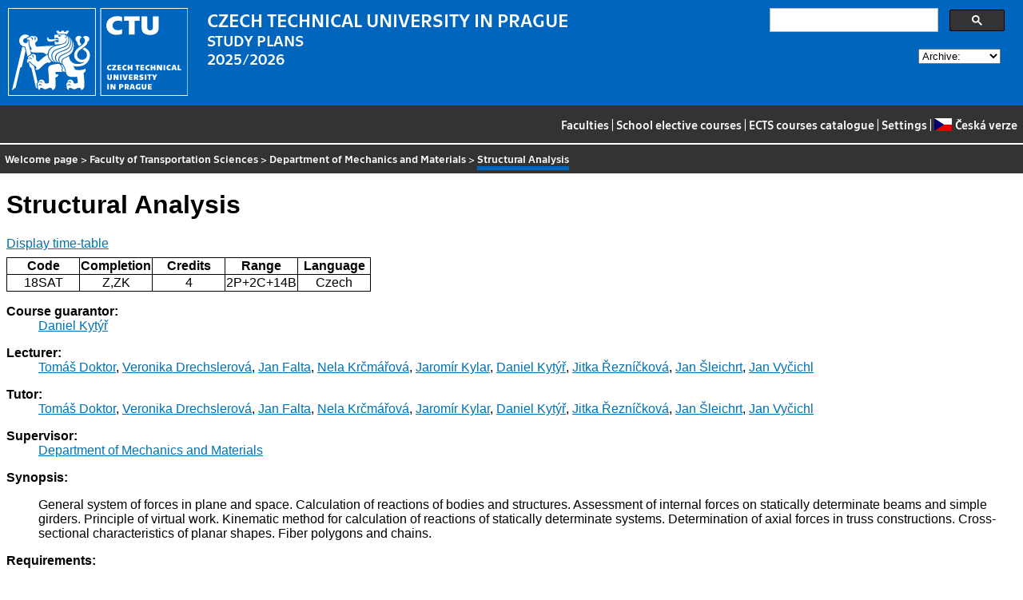

--- FILE ---
content_type: text/html
request_url: https://bilakniha.cvut.cz/en/predmet3691206.html
body_size: 12194
content:
<!DOCTYPE html
  PUBLIC "-//W3C//DTD HTML 4.01//EN">
<html lang="en">
   <head>
      <meta http-equiv="Content-Type" content="text/html; charset=utf-8">
      <title>Structural Analysis</title>
      <link rel="stylesheet" type="text/css" href="../css/main.css">
      <link rel="stylesheet" type="text/css" href="../css/jquery-ui.min.css">
      <link rel="stylesheet" type="text/css" href="../css/datatables.min.css">
   </head>
   <body>
      <div class="header"><a href="//www.cvut.cz"><img class="logocvut" src="../logo-en.svg" alt="Logo ČVUT" style="float: left; margin-right: 24px; height: 110px;"></a><div id="cse" style="width: 320px; float: right">
            <div class="gcse-search">Loading...</div>
         </div><big>CZECH TECHNICAL UNIVERSITY IN PRAGUE</big><br>STUDY PLANS<br>2025/2026 <select id="period">
            <option value="">Archive:</option>
            <option value="now">Actual period</option></select><br clear="all"></div>
      <div class="navigation"><a href="index.html">Faculties</a> |
         <a href="volitelnepredmety.html">School elective courses</a> |
         <a href="https://intranet.cvut.cz/ects/">ECTS courses catalogue</a>
         | <a id="settings-link" href="#">Settings</a>
         | <a href="../cs/predmet3691206.html?setlang=cs"><svg xmlns="http://www.w3.org/2000/svg" viewBox="0 0 640 480" class="lang-flag">
               <defs>
                  <clipPath id="a">
                     <path fill-opacity=".67" d="M-74 0h682.67v512H-74z"/>
                  </clipPath>
               </defs>
               <g fill-rule="evenodd" clip-path="url(#a)" transform="translate(69.38) scale(.94)" stroke-width="1pt">
                  <path fill="#e80000" d="M-74 0h768v512H-74z"/>
                  <path fill="#fff" d="M-74 0h768v256H-74z"/>
                  <path d="M-74 0l382.73 255.67L-74 511.01V0z" fill="#00006f"/>
               </g></svg>Česká verze</a></div>
      <div class="navbar"><a href="index.html">Welcome page</a> &gt;
         <a href="f6.html">Faculty of Transportation Sciences</a> &gt;
         <a href="katedra16118.html">Department of Mechanics and Materials</a> &gt;
         <span class="active">Structural Analysis</span></div>
      <div class="content">
         <div id="cse"></div>
         <h1>Structural Analysis</h1>
         <div> <a href="#rozvrh" class="button">Display time-table</a></div>
         <table class="info">
            <tr>
               <th width="20%">Code</th>
               <th width="20%">Completion</th>
               <th width="20%">Credits</th>
               <th width="20%">Range</th>
               <th width="20%">Language </th>
            </tr>
            <tr>
               <td align="center">18SAT</td>
               <td align="center">Z,ZK</td>
               <td align="center">4</td>
               <td align="center" title="2 lecture - teaching hours per week, 2 practical classes - teaching hours per week, 14 block instruction - teaching hours per semester">2P+2C+14B</td>
               <td align="center">Czech</td>
            </tr>
         </table>
         <dl>
            <dt>Course guarantor:</dt>
            <dd><a href="https://usermap.cvut.cz/profile/e97a4cbc-6cd9-40de-a8a2-91126199ad72">Daniel Kytýř</a></dd>
            <dt>Lecturer:</dt>
            <dd><a href="https://usermap.cvut.cz/profile/b05710c2-a648-4781-a843-88849882a902">Tomáš Doktor</a>, <a href="https://usermap.cvut.cz/profile/aec28f3b-36b8-4641-b980-1769322d17af">Veronika Drechslerová</a>, <a href="https://usermap.cvut.cz/profile/40416417-d763-4d74-a51d-0a6db8052705">Jan Falta</a>, <a href="https://usermap.cvut.cz/profile/10621dc2-580b-4f0a-9f73-fddc76aa8b12">Nela Krčmářová</a>, <a href="https://usermap.cvut.cz/profile/0a9077fb-b2fa-493e-96c4-d106534de78d">Jaromír Kylar</a>, <a href="https://usermap.cvut.cz/profile/e97a4cbc-6cd9-40de-a8a2-91126199ad72">Daniel Kytýř</a>, <a href="https://usermap.cvut.cz/profile/1f11182a-d1f6-4e94-bc25-7f994550d4d1">Jitka Řezníčková</a>, <a href="https://usermap.cvut.cz/profile/d538fbf1-6cda-49f4-881e-508dad20a7e0">Jan Šleichrt</a>, <a href="https://usermap.cvut.cz/profile/ca8a6fce-d596-4e88-aae2-be8ba94b0379">Jan Vyčichl</a></dd>
            <dt>Tutor:</dt>
            <dd><a href="https://usermap.cvut.cz/profile/b05710c2-a648-4781-a843-88849882a902">Tomáš Doktor</a>, <a href="https://usermap.cvut.cz/profile/aec28f3b-36b8-4641-b980-1769322d17af">Veronika Drechslerová</a>, <a href="https://usermap.cvut.cz/profile/40416417-d763-4d74-a51d-0a6db8052705">Jan Falta</a>, <a href="https://usermap.cvut.cz/profile/10621dc2-580b-4f0a-9f73-fddc76aa8b12">Nela Krčmářová</a>, <a href="https://usermap.cvut.cz/profile/0a9077fb-b2fa-493e-96c4-d106534de78d">Jaromír Kylar</a>, <a href="https://usermap.cvut.cz/profile/e97a4cbc-6cd9-40de-a8a2-91126199ad72">Daniel Kytýř</a>, <a href="https://usermap.cvut.cz/profile/1f11182a-d1f6-4e94-bc25-7f994550d4d1">Jitka Řezníčková</a>, <a href="https://usermap.cvut.cz/profile/d538fbf1-6cda-49f4-881e-508dad20a7e0">Jan Šleichrt</a>, <a href="https://usermap.cvut.cz/profile/ca8a6fce-d596-4e88-aae2-be8ba94b0379">Jan Vyčichl</a></dd>
            <dt>Supervisor:</dt>
            <dd><a href="katedra16118.html">Department of Mechanics and Materials</a></dd>
            <dt>Synopsis:</dt>
            <dd>
               <p></p>
               <p>General system of forces in plane and space. Calculation of reactions of bodies and
                  structures. Assessment of internal forces on statically determinate beams and simple
                  girders. Principle of virtual work. Kinematic method for calculation of reactions
                  of statically determinate systems. Determination of axial forces in truss constructions.
                  Cross-sectional characteristics of planar shapes. Fiber polygons and chains.</p>
               <p></p>
            </dd>
            <dt>Requirements:</dt>
            <dd>
               <p></p>
               <p>basic course of the matematical analysis</p>
               <p></p>
            </dd>
            <dt>Syllabus of lectures:</dt>
            <dd></dd>
            <dt>Syllabus of tutorials:</dt>
            <dd></dd>
            <dt>Study Objective:</dt>
            <dd>
               <p></p>
               <p>The acquired knowledge can be used to solve problems of structural analysis in transportation
                  engineering, e. g. various types of beams, truss systems, fiber polygons and chains.</p>
               <p></p>
            </dd>
            <dt>Study materials:</dt>
            <dd>
               <p></p>
               <p>H. C. Russell: Engineering Mechanics: Statics, Prentice Hal, 2015</p>
               <p>F. P. Beer, E. R. Johnston: Vector Mechanics for Engineers: Statics, McGraw-Hill,
                  2015</p>
               <p></p>
            </dd>
            <dt>Note:</dt>
            <dd></dd><a name="rozvrh"></a><dt>Time-table for winter semester 2025/2026:</dt>
            <dd>Time-table is not available yet</dd>
            <dt>Time-table for summer semester 2025/2026:</dt>
            <dd>Time-table is not available yet</dd>
            <dt>The course is a part of the following study plans:</dt>
            <dd>
               <ul>
                  <li><a href="stplan30022667.html">Bachelor TUL Full-Time from 2022/23</a> (compulsory course in the program)</li>
                  <li><a href="stplan30022727.html">Bachelor TET-DOS Full-Time from 2022/23</a> (compulsory course)</li>
                  <li><a href="stplan30023067.html">Bachelor TET-ITS Full-Time from 2022/23</a> (compulsory course)</li>
                  <li><a href="stplan30023070.html">Bachelor TET-LED Full-Time from 2022/23</a> (compulsory course)</li>
                  <li><a href="stplan30023369.html">Bachelor TUL Full-Time from 2023/24</a> (compulsory course in the program)</li>
                  <li><a href="stplan30023827.html">Bachelor TET-DOS Full-Time from 2023/24</a> (compulsory course)</li>
                  <li><a href="stplan30023829.html">Bachelor TET-LOG Full-Time from 2023/24</a> (compulsory course)</li>
                  <li><a href="stplan30023831.html">Bachelor TET-ITS Full-Time from 2023/24</a> (compulsory course)</li>
                  <li><a href="stplan30023832.html">Bachelor TET-LED Full-Time from 2023/24</a> (compulsory course)</li>
                  <li><a href="stplan30024227.html">Bachelor TET Common Part of Study Full-Time from 2024/25</a> (compulsory course)</li>
                  <li><a href="stplan30024228.html">Bachelor TET-DOS Full-Time from 2024/25</a> (compulsory course)</li>
                  <li><a href="stplan30024229.html">Bachelor TET-ITS Full-Time from 2024/25</a> (compulsory course)</li>
                  <li><a href="stplan30024230.html">Bachelor TET-LED Full-Time from 2024/25</a> (compulsory course)</li>
                  <li><a href="stplan30024231.html">Bachelor TET-LOG Full-Time from 2024/25</a> (compulsory course)</li>
                  <li><a href="stplan30024232.html">Bachelor TET-LOG Part-Time from 2024/25</a> (compulsory course)</li>
                  <li><a href="stplan30024235.html">Bachelor TUL Full-Time from 2024/25</a> (compulsory course in the program)</li>
                  <li><a href="stplan30024833.html">Bachelor TET Common Part of Study Full-Time from 2025/26</a> (compulsory course)</li>
                  <li><a href="stplan30024834.html">Bachelor TET-DOS Full-Time from 2025/26</a> (compulsory course)</li>
                  <li><a href="stplan30024835.html">Bachelor TET-LOG Full-Time from 2025/26</a> (compulsory course)</li>
                  <li><a href="stplan30024836.html">Bachelor TET-ITS Full-Time from 2025/26</a> (compulsory course)</li>
                  <li><a href="stplan30024837.html">Bachelor TET-LED Full-Time from 2025/26</a> (compulsory course)</li>
                  <li><a href="stplan30024840.html">Bachelor TUL Full-Time from 2024/25</a> (compulsory course in the program)</li>
                  <li><a href="stplan30025035.html">Bachelor TET-LED Part-Time from 2025/26</a> (compulsory course)</li>
                  <li><a href="stplan30025036.html">Bachelor TET-LOG Part-Time from 2024/25</a> (compulsory course)</li>
               </ul>
            </dd>
         </dl>
      </div>
      <div class="help"></div>
      <div class="date">Data valid to 2026-01-17</div>
      <div class="copyright">
         <div class="floatLeft half">
            Copyright © <a href="https://www.kosek.cz">Jiří Kosek</a>, 2010–2022 | 
            Copyright © <a href="https://www.cvut.cz">ČVUT</a>, 2010–2022
            <br>Hosted by <a href="https://www.cvut.cz/cs/os/vic">Výpočetní a informační centrum ČVUT</a></div>
         <div class="floatRight half">Send your questions and comments to <a href="https://servicedesk.cvut.cz">ServiceDesk ČVUT</a> or to <a href="mailto:spravcekos@cvut.cz">spravcekos@cvut.cz</a></div>
         <div class="clear"></div>
      </div>
      <div class="print url">For updated information see http://bilakniha.cvut.cz/en/predmet3691206.html</div>
      <div id="settings" title="Settings" style="display: none;">
         <p><input type="checkbox" id="toggle-kod" checked> Show course group codes</p>
      </div><script src="../scripts/jquery-1.12.4.min.js"></script><script src="../scripts/jquery-ui.min.js"></script><script src="../scripts/jquery.cookie.js"></script><script src="../scripts/datatables.min.js"></script><script src="../scripts/bk.js"></script><script>
          $.fn.dataTable.ext.order.intl('en');
          
              var DataTableLanguage = {
                "search":  "Quick filter:",
              }
            </script><script>
          (function() {
          var cx = '009172105620809471600:rjzew_eg6qu';
          var gcse = document.createElement('script');
          gcse.type = 'text/javascript';
          gcse.async = true;
          gcse.src = 'https://cse.google.com/cse.js?cx=' + cx;          
          var s = document.getElementsByTagName('script')[0];
          s.parentNode.insertBefore(gcse, s);
          })();
        </script></body>
</html>

--- FILE ---
content_type: application/javascript
request_url: https://bilakniha.cvut.cz/scripts/bk.js
body_size: 2804
content:
$(document).ready(function () {

    $.ajax({
        url: '/archive.json',
        dataType: 'json'
    }).done(function (archive) {
        for (key in archive) {
            $('#period option[value=now]').after('<option value="' + archive[key] + '">' + key + '</option>');
        };

    });

    $('#period').change(function () {
        var period = $('#period option:selected').attr('value');
        var url = location.href;
        if (period == "now") {
            url = url.replace(/(.+bilakniha.+)\/.*(\/(cs|en)\/.+)/, '$1$2');
        }
        else if (period != "") {
            url = url.replace(/(.+bilakniha\.cvut\.cz\/)(.*)(\/?(cs|en)\/.+)/, '$1' + period + '/$3');
        }

        location.href = url;
    });

    $('#toggle-kod').change(function () {
        if (this.checked)
            showKod();
        else
            hideKod();
    });

    if ($.cookie('show-kod') == 'no') {
        hideKod();
        $('#toggle-kod').attr('checked', false);
    }

    $('#settings-link').click(function () {
        settingsDialog();
    });

    new DataTable('.filter', {
        paging: false,
        order: [],
        info: false,
        language: DataTableLanguage,
        autoWidth: false,
        columns: [{width: '10%'}, {width: '30%'}, {width: '30%'}, {width: '20%'}, {width: '5%'}, {width: '5%'}, {width: '5%'}, {width: '5%'}, {width: '5%'}, {width: '10%'}]
      });

    new DataTable('.filterzl', {
        paging: false,
        order: [],
        info: false,
        language: DataTableLanguage,
        autoWidth: false,
        columns: [{width: '10%'}, {width: '42%'}, {width: '4%'}, {width: '4%'}, {width: '4%'}, {width: '4%'}, {width: '4%'}, {width: '4%'}, {width: '4%'}, {width: '4%'}]
      });

});

function showKod() {
    $('#kod-width').attr('width', '8%');
    $('.kod').css('display', 'inline');
    $.cookie('show-kod', 'yes', { expires: 365 });
};

function hideKod() {
    $('.kod').css('display', 'none');
    $('#kod-width').attr('width', '0%');
    $.cookie('show-kod', 'no', { expires: 365 });
};

function settingsDialog() {
    $('#settings').dialog({
        modal: true,
        width: 400,
        buttons: {
            Ok: function () {
                $(this).dialog("close");
            }
        }
    });

}

$.fn.dataTable.ext.order.intl = function (locales, options ) {
    if (window.Intl) {
        var collator = new window.Intl.Collator(locales, options);
        var types = $.fn.dataTable.ext.type;

        delete types.order['string-pre'];
        types.order['string-asc'] = collator.compare;
        types.order['string-desc'] = function ( a, b ) {
            return collator.compare( a, b ) * -1;
        };
    }
};